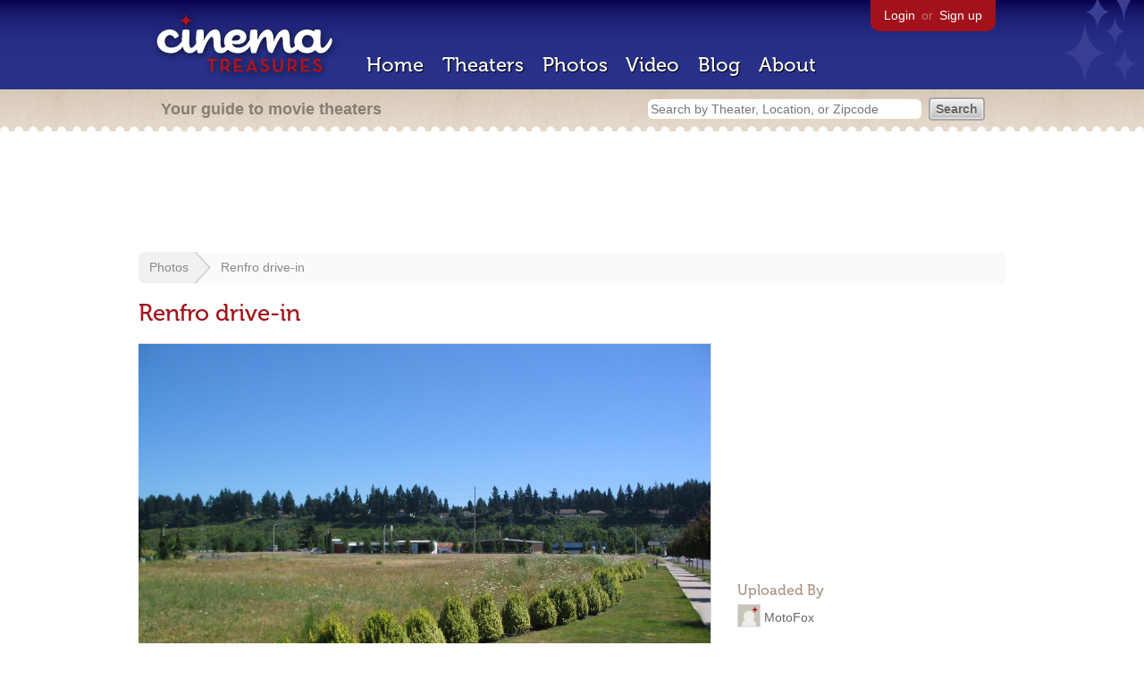

--- FILE ---
content_type: text/html; charset=utf-8
request_url: https://www.google.com/recaptcha/api2/aframe
body_size: 268
content:
<!DOCTYPE HTML><html><head><meta http-equiv="content-type" content="text/html; charset=UTF-8"></head><body><script nonce="jE4yxXoA_smW5GvnFnxMLQ">/** Anti-fraud and anti-abuse applications only. See google.com/recaptcha */ try{var clients={'sodar':'https://pagead2.googlesyndication.com/pagead/sodar?'};window.addEventListener("message",function(a){try{if(a.source===window.parent){var b=JSON.parse(a.data);var c=clients[b['id']];if(c){var d=document.createElement('img');d.src=c+b['params']+'&rc='+(localStorage.getItem("rc::a")?sessionStorage.getItem("rc::b"):"");window.document.body.appendChild(d);sessionStorage.setItem("rc::e",parseInt(sessionStorage.getItem("rc::e")||0)+1);localStorage.setItem("rc::h",'1769223218350');}}}catch(b){}});window.parent.postMessage("_grecaptcha_ready", "*");}catch(b){}</script></body></html>